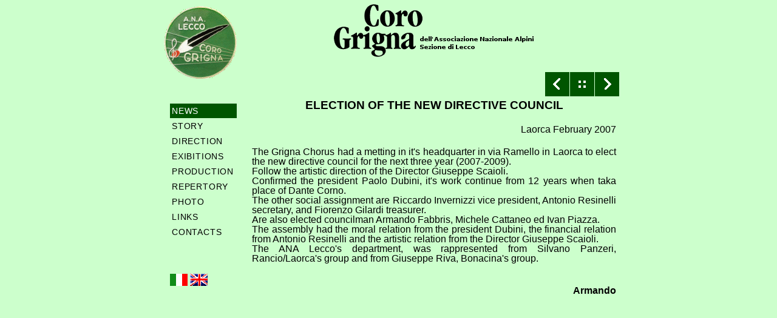

--- FILE ---
content_type: text/html
request_url: http://www.corogrigna.it/news/20070228_nuovo_consiglio_en.htm
body_size: 4464
content:
<!DOCTYPE html>
<html lang="en">
<HEAD>
	<meta charset="utf-8">
	<title>Coro Grigna dell'Associazione Nazionale Alpini sez. di Lecco - 20070228_nuovo_consiglio_en</title>
	<meta name="author" content="FAI">
	<meta name="viewport" content="width=device-width, initial-scale=1.0, minimum-scale=1.0">
	<link rel="stylesheet" type="text/css" href="../css/reset.css">
	<link rel="stylesheet" type="text/css" href="../css/pinco.css">
	<meta name="description" content="Coro Grigna dell'Associazione Nazionale Alpini Sezione di Lecco">
	<meta name="keywords" content="ana, alpini, ave, accampamento, alpinis, alpi, armonizzazione, associazione, austria, alpe, baionetta, bandiera, band, bassano, battaglione, bella, bivacco, bombardano, brenta, canto, cadorna, cadore, cai, canino, cannone, canti, capitano, cappello, captain, catinaccio, cauriol, cd, cervino, choir, cime, compare, compagnia, company, concerto, conservatorio, coro, cortina, direttore, director, disc, disco, discography,  esibizione, fiori, flag, folk, fucile, gavetta, giacometo, grigna, guerra, gun, joska, julia, laorca, lecco, lombardia, lp, madonna, maestro, mamma, maria, mazzolin, mc, monti, montagna, montanara, mountain, morosa, music, musica, nazionale, nera, neve, notte, pajon, parole, pasubio, penna, piave, pioveva, popular, pray, preghiera, programma, popolare, reggimento, repertorio, resegone, rifugio, rossa, santo, scaioli, scarpone, sing, signore, snow, song,  stelutis, taurinense, tenda, testamento, tradizione, tradotta, tridentina, trentatre, trentino, turoldo, uccelli, valcamonica, valli, valseriana,  valsassina, vino, war, wine">
	<link rel="icon" href="../img/favicon.ico">

</head>

<body>
<div id="main">
<header>
<input id="trigger" type="checkbox"><label for="trigger" class="checker"></label>
<div class="logo"><a href="../index_en.htm"><img src="../img/stemma.gif" title="Coro Grigna" alt="Coro Grigna"/></a></div><!-- end logo --><nav class="menu-visibility">
	<ul>
		<li><a href="novita_en.htm" class="selected">NEWS</a></li>
		<li><a href="../la_storia_en.htm">STORY</a></li>
		<li><a href="../direzione/direttori_en.htm">DIRECTION</a></li>
		<li><a href="../esibizioni_en.htm">EXIBITIONS</a></li>
		<li><a href="../produzioni/produzioni_dischi_en.htm">PRODUCTION</a></li>
		<li><a href="../canti/000-canti-000_en.htm">REPERTORY</a></li>
		<li><a href="../foto/foto.htm">PHOTO</a></li>
		<li><a href="../links_en.htm">LINKS</a></li>
		<li><a href="../contatti_en.htm">CONTACTS</a></li>
		<li>&nbsp;</li>
	</ul>
</nav><!-- end navigation menu -->
<div id="bandiera"><a href="20070228_nuovo_consiglio_it.htm"><IMG SRC="../img/ita_flag.gif" alt="ita"></A>&nbsp;<a href="#"><IMG SRC="../img/eng_flag.gif" alt="eng"></A></div>
</header><!-- end header -->   


<div id="dentro" class="main clearfix"><!--contenitore pagina-->
	<div class="centra"><a HREF="mailto:info@corogrigna.it"><img SRC="../img/scritta.png" ALT="info@corogrigna.it"></a></div><BR><!-- end scritta -->

				<div class="work_nav">
					<ul class="btn clearfix">
						<li><a href="20061208_scecilia_en.htm" class="previous" data-title=""></a></li>
						<li><a href="novita_en.htm" class="grid" data-title=""></a></li>
						<li><a href="20070422_monte_misma_en.htm" class="next" data-title=""></a></li>
					</ul>							
				</div><!-- end work_nav -->


<!--inizio articolo-->
<P id="titolo">ELECTION OF THE NEW DIRECTIVE COUNCIL<br><br></P>
<p class="dx">Laorca February 2007<br><br></p>
<p class="gy">
The Grigna Chorus had a metting in it's headquarter in via Ramello in Laorca to elect the new directive council for the next three year (2007-2009).<br>
Follow the artistic direction of the Director Giuseppe Scaioli.<br>
Confirmed the president Paolo Dubini, it's work continue from 12 years when taka place of Dante Corno.<br>
The other social assignment are Riccardo Invernizzi vice president, Antonio Resinelli secretary, and 
Fiorenzo Gilardi treasurer.<br>
Are also elected councilman Armando Fabbris, Michele Cattaneo ed Ivan Piazza.<br>
The assembly had the moral relation from the president Dubini, the financial relation from Antonio Resinelli and the artistic relation from the Director Giuseppe Scaioli.<br>
The ANA Lecco's department, was rappresented from Silvano Panzeri, Rancio/Laorca's group and from Giuseppe Riva, Bonacina's group.
<br><br><br>
</p>
<p class="dx"><b>Armando</b><br><BR></p>
<!-- fine articolo-->

</div><!-- fine contenitore pagina-->
</div>
</body>
</html>


--- FILE ---
content_type: text/css
request_url: http://www.corogrigna.it/css/reset.css
body_size: 1662
content:
html, body, div, span, object, iframe,
h1, h2, h3, h4, h5, h6, p, blockquote, pre,
abbr, address, cite, code,
del, dfn, em, img, ins, kbd, q, samp,
small, strong, sub, sup, var,
b, i,
dl, dt, dd, ol, ul, li,
fieldset, form, label, legend,
table, caption, tbody, tfoot, thead, tr, th, td,
article, aside, canvas, details, figcaption, figure, 
footer, header, hgroup, menu, nav, section, summary,
time, mark, audio, video {margin:0; padding:0; border:0; outline:0; font-size:100%; vertical-align:baseline; background:transparent;}

body {line-height:1;}

img{max-width: 100%;}

article,aside,details,figcaption,figure,
footer,header,hgroup,menu,nav,section {display:block;}

nav ul {list-style:none;}

blockquote, q {quotes:none;}

blockquote:before, blockquote:after,
q:before, q:after {content:''; content:none;}

a {margin:0; padding:0; font-size:100%; vertical-align:baseline; background:transparent; color: #050; }

/* change colours to suit your needs */
ins {background-color:#ff9; color:#000; text-decoration:none;}

/* change colours to suit your needs */
mark {background-color:#ff9; color:#000; font-style:italic; font-weight:bold;}

del {text-decoration: line-through;}

abbr[title], dfn[title] {border-bottom:1px dotted; cursor:help;}

/* -------------------------------------------------- 
tolti per fare tabella con bordi staccati  
    table {
        border-collapse:collapse;
        border-spacing:0;
    }
---------------------------------------------------*/

/* change border colour to suit your needs */
hr {display:block; height:1px; border:0; border-top:1px solid #cccccc; margin:1em 0; padding:0;}

input, select {vertical-align:middle;}


--- FILE ---
content_type: text/css
request_url: http://www.corogrigna.it/css/pinco.css
body_size: 6846
content:
/*20191121 */
/*----------body----------*/
body{ margin:0; padding:0; background: #cfc;  /*sfondo pagina*/
.clearfix:before,  
.clearfix:after { content: " "; display: table; }  
.clearfix:after { clear: both; }  
.clearfix { *zoom: 1; }
}
/*----------end body----------*/

P { font-size: 12pt; font-family: arial; margin: 5px; }

/* iframe */
#target { height: 600px; overflow: hidden; } 
iframe { display: block;  border: none; width: 100%; height: 100%; }
label { cursor: pointer; } /*fa comparire la mano quando è hover*/
/* iframe */

/* immagini */
img  { border: 0; }
.imsx { float: left; margin: 5px 5px 5px 0px; }
.imdx { float: right; margin: 5px 0px 5px 5px; }

/* immagini - foto */
.foto { width:100%; padding: 0px 0px 10px 0px;}
.teto-in { background-color: #050;  text-align: left; color: #fff; padding: 0px 0px 2px 0px; width:100% }

/* alig text */
.centra  { text-align: center; }
.dx { text-align: right; }
.sx { text-align: left; }
.gy { text-align: justify; }


/*----------caratteri----------*/
#titolo, h1 { font-size: 14pt; font-family: arial; font-weight: bold; text-align: center; }
.L1 { font-family: arial; font-size: 20pt; font-weight: bold; }
.L2 { font-family: arial; font-size: 18pt; font-weight: bold; }
.L3 { font-family: arial; font-size: 12pt; /*font-weight: bold;*/ }
.L4 { font-family: arial; font-size: 18pt; font-weight: bold; }
.L5 { font-family: arial; font-size: 12pt; font-weight: bold; }
/*----------end caratteri----------*/

pre { font-size: 11pt; font-style: italic; font-family: arial; letter-spacing: 1px; } /*----------pre dei canti----------*/

/*----------tabelle---------*/
table { table-layout: auto; } /* contorno cella tabelle */
/* per tutto tranne localita e luogo*/
.border0 { text-align: center; font-size: 12pt; background:#050; color:white; font-weight: bold; }
.border01 { text-align: center; font-size: 12pt; background:#050; color:white; }
.border { border: solid 1px green; text-align: center; }
.border1 { border: solid 1px green; text-align: left; } /* per localita e luogo*/
td { padding: 2px; } /*spaziatura tra celle */
/*----------tabelle---------*/


/*----------news links da prima pagina----------*/
.buttnew a{ border: 2px solid #050; color: black; padding: 10px 32px; text-align: center; text-decoration: none; display: inline-block; font-size: 16px; margin: 4px 10px; float: left; font-weight: bold; }
.buttnew a:hover { background-color: #050; color: white; font-weight: bold; }
/*----------end - news links da prima pagina----------*/

/* frecce navigazione */
.work_nav{ display: block; width: 100%; padding:0px 0px 41px 0px;	/* top right bottom left - evidenzia scritta compreso la spaziatura*/ }
.work_nav .btn{ float: right; }
.work_nav ul{ list-style: none; }
.work_nav ul li{ display: block; float: left; margin: 0 0 1px 1px; position: relative; }
.work_nav a{ display: block; width: 40px; height: 40px; background: url(../img/p_navigation.png) #050 no-repeat; background-position: 0 0; }
.work_nav a.previous{ background-position: 0 0; }
.work_nav a.grid{ background-position: -41px 0; }
.work_nav a.next{ background-position: -82px 0; }
/*end frecce navigazione */

/*bottoni -- x tutte le voci*/
.bottoni ul{ list-style: none; }
.bottoni ul a{ padding:10px 3px 10px 3px; display: block; color: #000; font-family:  arial; font-size: 14px;  text-decoration: none; letter-spacing: 1px; }
.bottoni ul a:hover,
.bottoni ul a.selected{ background-color: #050; color: #fff; }
/*end bottoni*/

#bandiera{ margin: 20px 0 0 20px; 	/* top right bottom left */ float: left; } /* bandiera */
#trigger { display: none; } /* nasconde la box check */


/*------------------------------------  schermata sopra i 760px --------------------------------------*/
@media (min-width:760px){
#main{ margin:0 auto; padding:0px; width:760px; font-family: arial; }
header .logo{ margin: 10px 0 0 10px; float: left; }
header{ display: block; position: fixed; width: 150px; min-height: 100%; float: left; overflow: hidden; z-index: 9999; }
header nav ul{ padding:20px; display: block; overflow: hidden; margin-top: 150px; }
header nav ul li{ display: block; }
header nav ul li a{ padding:5px 3px 5px 3px; display: block; margin-top: 1px; margin-bottom: 1px; color: #000; font-family:  arial; font-size: 14px; text-decoration: none; letter-spacing: 0.8px; /*font-weight: bold;*/ }
header nav ul li a:hover, header nav ul li a.selected{ background-color: #050; color: #fff; }
.menuicon{ display:none; /* toglie hambuger icon */ }
/* -----------------resto della pagina -----------------*/
#dentro{ padding: 0px 0px 10px 10px; display: block; position: relative; width: 610px; min-height: 100%; float: right; overflow: hidden; }
}
/*-----------------------------   end schermata sopra i 760px -----------------------------*/



/*-----------------------------  schermata sotto i 760px -----------------------------*/
@media (max-width:760px){
#main{ margin:0 auto; padding:0px; font-family: arial;}
header .logo{ margin: 10px 0 0 10px; float: left; width: 70px; }
header{ display: block; width: 100%; min-height: 80px; padding: 0; position: relative; }
/* -----------------Menu -----------------*/
header nav{ width: 100%; top: 87px; left: 0; z-index: 9999; height:100%; position:absolute; visibility:hidden; background-color:#050; }
header nav ul{ list-style: none; position: relative; }
header nav ul li a{ display: block; width: 100%; padding: 20px 0; text-align: center; color: #fff; font-family: arial; font-size: 14px; text-decoration: none; border-bottom: 1px solid #fff; background: #050; letter-spacing: 1px; }
header nav ul li a:hover{ color: #000; background: #7e7; }
/* -----------------checkbox con immagine-----------------*/
.checker { float: right; margin-right: 15px; margin-top: 15px; background: url(../img/men_icons.png) #050; background-position:  left center; background-size: auto 100%; width: 40px; height: 40px; background-repeat: no-repeat; }
#trigger:checked + .checker { background-position: right center; }
input[type=checkbox]:checked ~ .menu-visibility { visibility:visible; } /*  menu animation faccio apparire il menu */
/* -----------------resto della pagina -----------------*/
#dentro{ padding: 0px 10px 10px 10px; display: block; position: relative; min-height: 100%; background: #ccffcc;  font-family: arial; max-width: 610px; }
}
/*----------------------------  fine schermata sotto i 760px ----------------------------*/



/*--------------------------------  inizio schermata sotto i 380px --------------------------------*/
@media (max-width:380px){
.bottoni ul a{ border-bottom: #90a090 1px solid; } /* mette righe sotto ai link */
.border, .border1, .border01 { font-size: 80%; } /*caratteri esibizioni */
.imsx { width: 50% } /*immagini al 50% */
}
/*-----------------------------  end schermata sotto i 380px -----------------------------*/
